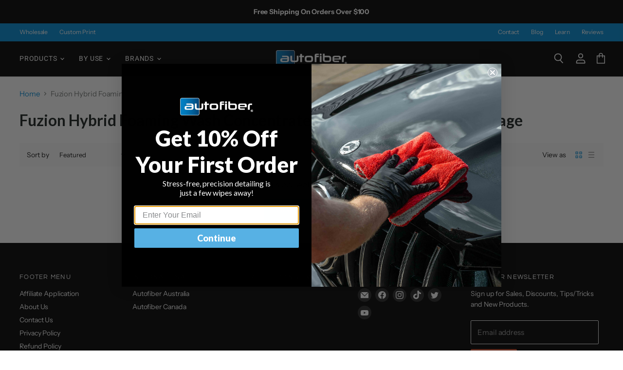

--- FILE ---
content_type: text/css
request_url: https://www.autofiber.com/cdn/shop/t/61/assets/custom.css?v=82322178865824458521734467868
body_size: -512
content:
/** Shopify CDN: Minification failed

Line 27:16 Unexpected "'.icn--stock-levels'"

**/
.icn {
  height: 32px;
  position: absolute;
  top: 0;
  right: 0;
  text-align: center;
  padding: 0 10px;
  font-size: 12px;
  font-weight: 400;
  display: flex;
  flex-wrap: nowrap;
  align-items: center;
  justify-content: center;
}

.icn.icn--custom {
  z-index: 10;
  color: #fff;
  background-color: #133e6d;
}

.icn ~ .icn:not('.icn--stock-levels') {
  display: none;
}

.complementary-products {
  background-color: rgba(0, 0, 0, 0.03);
  padding: 1px 3% 13px;
  margin-top: 20px;
  border-radius: 8px;
}

.complementary-products__title {
  text-align: center;
}

.complementary-product__link {
  color: #fff;
}

--- FILE ---
content_type: text/css
request_url: https://www.autofiber.com/cdn/shop/t/61/assets/bold-custom.css?v=81888875422031532811734467868
body_size: -556
content:
[name="checkout"] * {
  pointer-events: none !important;
}

.money-details {
  display: inline-block !important;
}

.bold-pre-compare-price {
  padding-right: 7px !important;
  font-size: 19px;
}

.productitem--info .money.pre-money {
  font-size: 19px;
}

.cart-item--content-price .bold-pre-compare-price {
  font-size: 13px;
}

.bold_csp_qb_savings{
  display: none !important;
}